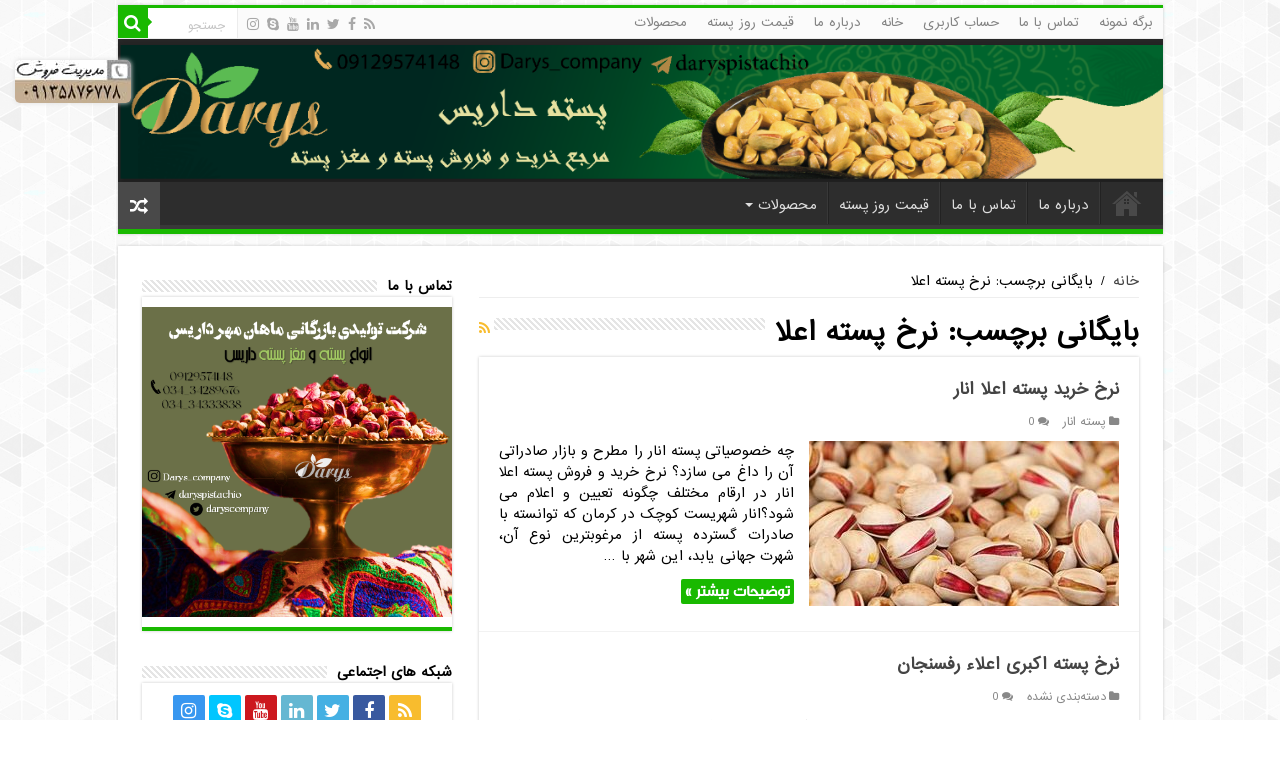

--- FILE ---
content_type: text/html; charset=UTF-8
request_url: https://ipeste.ir/tag/%D9%86%D8%B1%D8%AE-%D9%BE%D8%B3%D8%AA%D9%87-%D8%A7%D8%B9%D9%84%D8%A7/
body_size: 13456
content:
<!DOCTYPE html>
<html dir="rtl" lang="fa-IR" prefix="og: http://ogp.me/ns#" prefix="og: http://ogp.me/ns#">
<head>
<meta charset="UTF-8" />
<link rel="profile" href="http://gmpg.org/xfn/11" />
<link rel="pingback" href="https://ipeste.ir/xmlrpc.php" />
<title>نرخ پسته اعلا - خرید و فروش انواع پسته ایران</title>
<meta name='robots' content='max-image-preview:large' />

<!-- This site is optimized with the Yoast SEO Premium plugin v7.5.1 - https://yoast.com/wordpress/plugins/seo/ -->
<meta name="description" content="نرخ پسته اعلا -"/>
<link rel="canonical" href="https://ipeste.ir/tag/%d9%86%d8%b1%d8%ae-%d9%be%d8%b3%d8%aa%d9%87-%d8%a7%d8%b9%d9%84%d8%a7/" />
<meta property="og:locale" content="fa_IR" />
<meta property="og:type" content="object" />
<meta property="og:title" content="نرخ پسته اعلا - خرید و فروش انواع پسته ایران" />
<meta property="og:description" content="نرخ پسته اعلا -" />
<meta property="og:url" content="https://ipeste.ir/tag/%d9%86%d8%b1%d8%ae-%d9%be%d8%b3%d8%aa%d9%87-%d8%a7%d8%b9%d9%84%d8%a7/" />
<meta property="og:site_name" content="خرید و فروش انواع پسته ایران" />
<meta name="twitter:card" content="summary_large_image" />
<meta name="twitter:description" content="نرخ پسته اعلا -" />
<meta name="twitter:title" content="نرخ پسته اعلا - خرید و فروش انواع پسته ایران" />
<script type='application/ld+json'>{"@context":"https:\/\/schema.org","@type":"Organization","url":"https:\/\/ipeste.ir\/","sameAs":[],"@id":"https:\/\/ipeste.ir\/#organization","name":"\u0634\u0631\u06a9\u062a \u0645\u0627\u0647\u0627\u0646 \u0645\u0647\u0631 \u062f\u0627\u0631\u06cc\u0633","logo":"http:\/\/ipeste.ir\/wp-content\/uploads\/2018\/07\/darys-colorfull-2.png"}</script>
<!-- / Yoast SEO Premium plugin. -->

<link rel='dns-prefetch' href='//analysor.araduser.com' />
<link rel='dns-prefetch' href='//fonts.googleapis.com' />
<link rel="alternate" type="application/rss+xml" title="خرید و فروش انواع پسته ایران &raquo; خوراک" href="https://ipeste.ir/feed/" />
<link rel="alternate" type="application/rss+xml" title="خرید و فروش انواع پسته ایران &raquo; خوراک دیدگاه‌ها" href="https://ipeste.ir/comments/feed/" />
<link rel="alternate" type="application/rss+xml" title="خرید و فروش انواع پسته ایران &raquo; نرخ پسته اعلا خوراک برچسب" href="https://ipeste.ir/tag/%d9%86%d8%b1%d8%ae-%d9%be%d8%b3%d8%aa%d9%87-%d8%a7%d8%b9%d9%84%d8%a7/feed/" />
<style id='wp-img-auto-sizes-contain-inline-css' type='text/css'>
img:is([sizes=auto i],[sizes^="auto," i]){contain-intrinsic-size:3000px 1500px}
/*# sourceURL=wp-img-auto-sizes-contain-inline-css */
</style>

<style id='wp-emoji-styles-inline-css' type='text/css'>

	img.wp-smiley, img.emoji {
		display: inline !important;
		border: none !important;
		box-shadow: none !important;
		height: 1em !important;
		width: 1em !important;
		margin: 0 0.07em !important;
		vertical-align: -0.1em !important;
		background: none !important;
		padding: 0 !important;
	}
/*# sourceURL=wp-emoji-styles-inline-css */
</style>
<link rel='stylesheet' id='wp-block-library-rtl-css' href='https://ipeste.ir/wp-includes/css/dist/block-library/style-rtl.min.css' type='text/css' media='all' />
<style id='global-styles-inline-css' type='text/css'>
:root{--wp--preset--aspect-ratio--square: 1;--wp--preset--aspect-ratio--4-3: 4/3;--wp--preset--aspect-ratio--3-4: 3/4;--wp--preset--aspect-ratio--3-2: 3/2;--wp--preset--aspect-ratio--2-3: 2/3;--wp--preset--aspect-ratio--16-9: 16/9;--wp--preset--aspect-ratio--9-16: 9/16;--wp--preset--color--black: #000000;--wp--preset--color--cyan-bluish-gray: #abb8c3;--wp--preset--color--white: #ffffff;--wp--preset--color--pale-pink: #f78da7;--wp--preset--color--vivid-red: #cf2e2e;--wp--preset--color--luminous-vivid-orange: #ff6900;--wp--preset--color--luminous-vivid-amber: #fcb900;--wp--preset--color--light-green-cyan: #7bdcb5;--wp--preset--color--vivid-green-cyan: #00d084;--wp--preset--color--pale-cyan-blue: #8ed1fc;--wp--preset--color--vivid-cyan-blue: #0693e3;--wp--preset--color--vivid-purple: #9b51e0;--wp--preset--gradient--vivid-cyan-blue-to-vivid-purple: linear-gradient(135deg,rgb(6,147,227) 0%,rgb(155,81,224) 100%);--wp--preset--gradient--light-green-cyan-to-vivid-green-cyan: linear-gradient(135deg,rgb(122,220,180) 0%,rgb(0,208,130) 100%);--wp--preset--gradient--luminous-vivid-amber-to-luminous-vivid-orange: linear-gradient(135deg,rgb(252,185,0) 0%,rgb(255,105,0) 100%);--wp--preset--gradient--luminous-vivid-orange-to-vivid-red: linear-gradient(135deg,rgb(255,105,0) 0%,rgb(207,46,46) 100%);--wp--preset--gradient--very-light-gray-to-cyan-bluish-gray: linear-gradient(135deg,rgb(238,238,238) 0%,rgb(169,184,195) 100%);--wp--preset--gradient--cool-to-warm-spectrum: linear-gradient(135deg,rgb(74,234,220) 0%,rgb(151,120,209) 20%,rgb(207,42,186) 40%,rgb(238,44,130) 60%,rgb(251,105,98) 80%,rgb(254,248,76) 100%);--wp--preset--gradient--blush-light-purple: linear-gradient(135deg,rgb(255,206,236) 0%,rgb(152,150,240) 100%);--wp--preset--gradient--blush-bordeaux: linear-gradient(135deg,rgb(254,205,165) 0%,rgb(254,45,45) 50%,rgb(107,0,62) 100%);--wp--preset--gradient--luminous-dusk: linear-gradient(135deg,rgb(255,203,112) 0%,rgb(199,81,192) 50%,rgb(65,88,208) 100%);--wp--preset--gradient--pale-ocean: linear-gradient(135deg,rgb(255,245,203) 0%,rgb(182,227,212) 50%,rgb(51,167,181) 100%);--wp--preset--gradient--electric-grass: linear-gradient(135deg,rgb(202,248,128) 0%,rgb(113,206,126) 100%);--wp--preset--gradient--midnight: linear-gradient(135deg,rgb(2,3,129) 0%,rgb(40,116,252) 100%);--wp--preset--font-size--small: 13px;--wp--preset--font-size--medium: 20px;--wp--preset--font-size--large: 36px;--wp--preset--font-size--x-large: 42px;--wp--preset--spacing--20: 0.44rem;--wp--preset--spacing--30: 0.67rem;--wp--preset--spacing--40: 1rem;--wp--preset--spacing--50: 1.5rem;--wp--preset--spacing--60: 2.25rem;--wp--preset--spacing--70: 3.38rem;--wp--preset--spacing--80: 5.06rem;--wp--preset--shadow--natural: 6px 6px 9px rgba(0, 0, 0, 0.2);--wp--preset--shadow--deep: 12px 12px 50px rgba(0, 0, 0, 0.4);--wp--preset--shadow--sharp: 6px 6px 0px rgba(0, 0, 0, 0.2);--wp--preset--shadow--outlined: 6px 6px 0px -3px rgb(255, 255, 255), 6px 6px rgb(0, 0, 0);--wp--preset--shadow--crisp: 6px 6px 0px rgb(0, 0, 0);}:where(.is-layout-flex){gap: 0.5em;}:where(.is-layout-grid){gap: 0.5em;}body .is-layout-flex{display: flex;}.is-layout-flex{flex-wrap: wrap;align-items: center;}.is-layout-flex > :is(*, div){margin: 0;}body .is-layout-grid{display: grid;}.is-layout-grid > :is(*, div){margin: 0;}:where(.wp-block-columns.is-layout-flex){gap: 2em;}:where(.wp-block-columns.is-layout-grid){gap: 2em;}:where(.wp-block-post-template.is-layout-flex){gap: 1.25em;}:where(.wp-block-post-template.is-layout-grid){gap: 1.25em;}.has-black-color{color: var(--wp--preset--color--black) !important;}.has-cyan-bluish-gray-color{color: var(--wp--preset--color--cyan-bluish-gray) !important;}.has-white-color{color: var(--wp--preset--color--white) !important;}.has-pale-pink-color{color: var(--wp--preset--color--pale-pink) !important;}.has-vivid-red-color{color: var(--wp--preset--color--vivid-red) !important;}.has-luminous-vivid-orange-color{color: var(--wp--preset--color--luminous-vivid-orange) !important;}.has-luminous-vivid-amber-color{color: var(--wp--preset--color--luminous-vivid-amber) !important;}.has-light-green-cyan-color{color: var(--wp--preset--color--light-green-cyan) !important;}.has-vivid-green-cyan-color{color: var(--wp--preset--color--vivid-green-cyan) !important;}.has-pale-cyan-blue-color{color: var(--wp--preset--color--pale-cyan-blue) !important;}.has-vivid-cyan-blue-color{color: var(--wp--preset--color--vivid-cyan-blue) !important;}.has-vivid-purple-color{color: var(--wp--preset--color--vivid-purple) !important;}.has-black-background-color{background-color: var(--wp--preset--color--black) !important;}.has-cyan-bluish-gray-background-color{background-color: var(--wp--preset--color--cyan-bluish-gray) !important;}.has-white-background-color{background-color: var(--wp--preset--color--white) !important;}.has-pale-pink-background-color{background-color: var(--wp--preset--color--pale-pink) !important;}.has-vivid-red-background-color{background-color: var(--wp--preset--color--vivid-red) !important;}.has-luminous-vivid-orange-background-color{background-color: var(--wp--preset--color--luminous-vivid-orange) !important;}.has-luminous-vivid-amber-background-color{background-color: var(--wp--preset--color--luminous-vivid-amber) !important;}.has-light-green-cyan-background-color{background-color: var(--wp--preset--color--light-green-cyan) !important;}.has-vivid-green-cyan-background-color{background-color: var(--wp--preset--color--vivid-green-cyan) !important;}.has-pale-cyan-blue-background-color{background-color: var(--wp--preset--color--pale-cyan-blue) !important;}.has-vivid-cyan-blue-background-color{background-color: var(--wp--preset--color--vivid-cyan-blue) !important;}.has-vivid-purple-background-color{background-color: var(--wp--preset--color--vivid-purple) !important;}.has-black-border-color{border-color: var(--wp--preset--color--black) !important;}.has-cyan-bluish-gray-border-color{border-color: var(--wp--preset--color--cyan-bluish-gray) !important;}.has-white-border-color{border-color: var(--wp--preset--color--white) !important;}.has-pale-pink-border-color{border-color: var(--wp--preset--color--pale-pink) !important;}.has-vivid-red-border-color{border-color: var(--wp--preset--color--vivid-red) !important;}.has-luminous-vivid-orange-border-color{border-color: var(--wp--preset--color--luminous-vivid-orange) !important;}.has-luminous-vivid-amber-border-color{border-color: var(--wp--preset--color--luminous-vivid-amber) !important;}.has-light-green-cyan-border-color{border-color: var(--wp--preset--color--light-green-cyan) !important;}.has-vivid-green-cyan-border-color{border-color: var(--wp--preset--color--vivid-green-cyan) !important;}.has-pale-cyan-blue-border-color{border-color: var(--wp--preset--color--pale-cyan-blue) !important;}.has-vivid-cyan-blue-border-color{border-color: var(--wp--preset--color--vivid-cyan-blue) !important;}.has-vivid-purple-border-color{border-color: var(--wp--preset--color--vivid-purple) !important;}.has-vivid-cyan-blue-to-vivid-purple-gradient-background{background: var(--wp--preset--gradient--vivid-cyan-blue-to-vivid-purple) !important;}.has-light-green-cyan-to-vivid-green-cyan-gradient-background{background: var(--wp--preset--gradient--light-green-cyan-to-vivid-green-cyan) !important;}.has-luminous-vivid-amber-to-luminous-vivid-orange-gradient-background{background: var(--wp--preset--gradient--luminous-vivid-amber-to-luminous-vivid-orange) !important;}.has-luminous-vivid-orange-to-vivid-red-gradient-background{background: var(--wp--preset--gradient--luminous-vivid-orange-to-vivid-red) !important;}.has-very-light-gray-to-cyan-bluish-gray-gradient-background{background: var(--wp--preset--gradient--very-light-gray-to-cyan-bluish-gray) !important;}.has-cool-to-warm-spectrum-gradient-background{background: var(--wp--preset--gradient--cool-to-warm-spectrum) !important;}.has-blush-light-purple-gradient-background{background: var(--wp--preset--gradient--blush-light-purple) !important;}.has-blush-bordeaux-gradient-background{background: var(--wp--preset--gradient--blush-bordeaux) !important;}.has-luminous-dusk-gradient-background{background: var(--wp--preset--gradient--luminous-dusk) !important;}.has-pale-ocean-gradient-background{background: var(--wp--preset--gradient--pale-ocean) !important;}.has-electric-grass-gradient-background{background: var(--wp--preset--gradient--electric-grass) !important;}.has-midnight-gradient-background{background: var(--wp--preset--gradient--midnight) !important;}.has-small-font-size{font-size: var(--wp--preset--font-size--small) !important;}.has-medium-font-size{font-size: var(--wp--preset--font-size--medium) !important;}.has-large-font-size{font-size: var(--wp--preset--font-size--large) !important;}.has-x-large-font-size{font-size: var(--wp--preset--font-size--x-large) !important;}
/*# sourceURL=global-styles-inline-css */
</style>

<style id='classic-theme-styles-inline-css' type='text/css'>
/*! This file is auto-generated */
.wp-block-button__link{color:#fff;background-color:#32373c;border-radius:9999px;box-shadow:none;text-decoration:none;padding:calc(.667em + 2px) calc(1.333em + 2px);font-size:1.125em}.wp-block-file__button{background:#32373c;color:#fff;text-decoration:none}
/*# sourceURL=/wp-includes/css/classic-themes.min.css */
</style>
<link rel='stylesheet' id='tie-style-css' href='https://ipeste.ir/wp-content/themes/ARAD/style.css' type='text/css' media='all' />
<link rel='stylesheet' id='tie-ilightbox-skin-css' href='https://ipeste.ir/wp-content/themes/ARAD/css/ilightbox/dark-skin/skin.css' type='text/css' media='all' />
<link rel='stylesheet' id='Droid+Sans-css' href='https://fonts.googleapis.com/css?family=Droid+Sans%3Aregular%2C700' type='text/css' media='all' />
<link rel='stylesheet' id='tablepress-default-css' href='https://ipeste.ir/wp-content/plugins/tablepress/css/build/default-rtl.css' type='text/css' media='all' />
<script type="text/javascript" src="https://ipeste.ir/wp-includes/js/jquery/jquery.min.js" id="jquery-core-js"></script>
<script type="text/javascript" src="https://ipeste.ir/wp-includes/js/jquery/jquery-migrate.min.js" id="jquery-migrate-js"></script>
<link rel="https://api.w.org/" href="https://ipeste.ir/wp-json/" /><link rel="alternate" title="JSON" type="application/json" href="https://ipeste.ir/wp-json/wp/v2/tags/111" /><link rel="EditURI" type="application/rsd+xml" title="RSD" href="https://ipeste.ir/xmlrpc.php?rsd" />
<link rel="stylesheet" href="https://ipeste.ir/wp-content/themes/ARAD/rtl.css" type="text/css" media="screen" /><meta name="generator" content="WordPress 6.9" />
<!--[if IE 7]>
<link rel="stylesheet" href="https://ipeste.ir/wp-content/plugins/wp-review-pro/assets/css/wp-review-ie7.css">
<![endif]-->
<script type="text/javascript">var daim_ajax_url = "https://ipeste.ir/wp-admin/admin-ajax.php";var daim_nonce = "dac94813af";</script><!-- Analytics by WP Statistics - https://wp-statistics.com -->
<link rel="shortcut icon" href="https://ipeste.ir/wp-content/themes/ARAD/favicon.ico" title="Favicon" />
<!--[if IE]>
<script type="text/javascript">jQuery(document).ready(function (){ jQuery(".menu-item").has("ul").children("a").attr("aria-haspopup", "true");});</script>
<![endif]-->
<!--[if lt IE 9]>
<script src="https://ipeste.ir/wp-content/themes/ARAD/js/html5.js"></script>
<script src="https://ipeste.ir/wp-content/themes/ARAD/js/selectivizr-min.js"></script>
<![endif]-->
<!--[if IE 9]>
<link rel="stylesheet" type="text/css" media="all" href="https://ipeste.ir/wp-content/themes/ARAD/css/ie9.css" />
<![endif]-->
<!--[if IE 8]>
<link rel="stylesheet" type="text/css" media="all" href="https://ipeste.ir/wp-content/themes/ARAD/css/ie8.css" />
<![endif]-->
<!--[if IE 7]>
<link rel="stylesheet" type="text/css" media="all" href="https://ipeste.ir/wp-content/themes/ARAD/css/ie7.css" />
<![endif]-->


<meta name="viewport" content="width=device-width, initial-scale=1.0" />

<div class="adds-top">
<a title="شرکت ماهان مهر داریس" href="/">
<img src="https://ipeste.ir/wp-content/banners/daryspistachio.jpg" alt="پسته داریس" style=" position: fixed; top:  0; z-index:  100; max-width: 100%;">
</a>
</div>
				

<style type="text/css" media="screen">

::-webkit-scrollbar {
	width: 8px;
	height:8px;
}

#main-nav,
.cat-box-content,
#sidebar .widget-container,
.post-listing,
#commentform {
	border-bottom-color: #19b900;
}

.search-block .search-button,
#topcontrol,
#main-nav ul li.current-menu-item a,
#main-nav ul li.current-menu-item a:hover,
#main-nav ul li.current_page_parent a,
#main-nav ul li.current_page_parent a:hover,
#main-nav ul li.current-menu-parent a,
#main-nav ul li.current-menu-parent a:hover,
#main-nav ul li.current-page-ancestor a,
#main-nav ul li.current-page-ancestor a:hover,
.pagination span.current,
.share-post span.share-text,
.flex-control-paging li a.flex-active,
.ei-slider-thumbs li.ei-slider-element,
.review-percentage .review-item span span,
.review-final-score,
.button,
a.button,
a.more-link,
#main-content input[type="submit"],
.form-submit #submit,
#login-form .login-button,
.widget-feedburner .feedburner-subscribe,
input[type="submit"],
#buddypress button,
#buddypress a.button,
#buddypress input[type=submit],
#buddypress input[type=reset],
#buddypress ul.button-nav li a,
#buddypress div.generic-button a,
#buddypress .comment-reply-link,
#buddypress div.item-list-tabs ul li a span,
#buddypress div.item-list-tabs ul li.selected a,
#buddypress div.item-list-tabs ul li.current a,
#buddypress #members-directory-form div.item-list-tabs ul li.selected span,
#members-list-options a.selected,
#groups-list-options a.selected,
body.dark-skin #buddypress div.item-list-tabs ul li a span,
body.dark-skin #buddypress div.item-list-tabs ul li.selected a,
body.dark-skin #buddypress div.item-list-tabs ul li.current a,
body.dark-skin #members-list-options a.selected,
body.dark-skin #groups-list-options a.selected,
.search-block-large .search-button,
#featured-posts .flex-next:hover,
#featured-posts .flex-prev:hover,
a.tie-cart span.shooping-count,
.woocommerce span.onsale,
.woocommerce-page span.onsale ,
.woocommerce .widget_price_filter .ui-slider .ui-slider-handle,
.woocommerce-page .widget_price_filter .ui-slider .ui-slider-handle,
#check-also-close,
a.post-slideshow-next,
a.post-slideshow-prev,
.widget_price_filter .ui-slider .ui-slider-handle,
.quantity .minus:hover,
.quantity .plus:hover,
.mejs-container .mejs-controls .mejs-time-rail .mejs-time-current,
#reading-position-indicator  {
	background-color:#19b900;
}

::-webkit-scrollbar-thumb{
	background-color:#19b900 !important;
}

#theme-footer,
#theme-header,
.top-nav ul li.current-menu-item:before,
#main-nav .menu-sub-content ,
#main-nav ul ul,
#check-also-box {
	border-top-color: #19b900;
}

.search-block:after {
	border-right-color:#19b900;
}

body.rtl .search-block:after {
	border-left-color:#19b900;
}

#main-nav ul > li.menu-item-has-children:hover > a:after,
#main-nav ul > li.mega-menu:hover > a:after {
	border-color:transparent transparent #19b900;
}

.widget.timeline-posts li a:hover,
.widget.timeline-posts li a:hover span.tie-date {
	color: #19b900;
}

.widget.timeline-posts li a:hover span.tie-date:before {
	background: #19b900;
	border-color: #19b900;
}

#order_review,
#order_review_heading {
	border-color: #19b900;
}


body {
	background-image : url(https://ipeste.ir/wp-content/themes/ARAD/images/patterns/body-bg41.png);
	background-position: top center;
}

</style>

		<script type="text/javascript">
			/* <![CDATA[ */
				var sf_position = '0';
				var sf_templates = "<a href=\"{search_url_escaped}\">\u0645\u0634\u0627\u0647\u062f\u0647 \u062a\u0645\u0627\u0645\u06cc \u0646\u062a\u0627\u06cc\u062c<\/a>";
				var sf_input = '.search-live';
				jQuery(document).ready(function(){
					jQuery(sf_input).ajaxyLiveSearch({"expand":false,"searchUrl":"https:\/\/ipeste.ir\/?s=%s","text":"Search","delay":500,"iwidth":180,"width":315,"ajaxUrl":"https:\/\/ipeste.ir\/wp-admin\/admin-ajax.php","rtl":0});
					jQuery(".live-search_ajaxy-selective-input").keyup(function() {
						var width = jQuery(this).val().length * 8;
						if(width < 50) {
							width = 50;
						}
						jQuery(this).width(width);
					});
					jQuery(".live-search_ajaxy-selective-search").click(function() {
						jQuery(this).find(".live-search_ajaxy-selective-input").focus();
					});
					jQuery(".live-search_ajaxy-selective-close").click(function() {
						jQuery(this).parent().remove();
					});
				});
			/* ]]> */
		</script>
		<link rel="icon" href="https://ipeste.ir/wp-content/uploads/2017/08/cropped-1-32x32.png" sizes="32x32" />
<link rel="icon" href="https://ipeste.ir/wp-content/uploads/2017/08/cropped-1-192x192.png" sizes="192x192" />
<link rel="apple-touch-icon" href="https://ipeste.ir/wp-content/uploads/2017/08/cropped-1-180x180.png" />
<meta name="msapplication-TileImage" content="https://ipeste.ir/wp-content/uploads/2017/08/cropped-1-270x270.png" />
</head>
<body id="top" class="rtl archive tag tag-111 wp-theme-ARAD lazy-enabled">
<div class="wrapper-outer">

	<div class="background-cover"></div>

	<aside id="slide-out">

			<div class="search-mobile">
			<form method="get" id="searchform-mobile" action="https://ipeste.ir/">
				<button class="search-button" type="submit" value="جستجو"><i class="fa fa-search"></i></button>
				<input type="text" id="s-mobile" name="s" title="جستجو" value="جستجو" onfocus="if (this.value == 'جستجو') {this.value = '';}" onblur="if (this.value == '') {this.value = 'جستجو';}"  />
			</form>
		</div><!-- .search-mobile /-->
	
	
		<div id="mobile-menu" ></div>
	</aside><!-- #slide-out /-->

		<div id="wrapper" class="boxed">
		<div class="inner-wrapper">

		<header id="theme-header" class="theme-header">
						<div id="top-nav" class="top-nav">
				<div class="container">

			
				<div class="menu"><ul>
<li class="page_item page-item-2"><a href="https://ipeste.ir/%d8%a8%d8%b1%da%af%d9%87-%d9%86%d9%85%d9%88%d9%86%d9%87/">برگه نمونه</a></li>
<li class="page_item page-item-1993"><a href="https://ipeste.ir/contact/">تماس با ما</a></li>
<li class="page_item page-item-17"><a href="https://ipeste.ir/%d8%ad%d8%b3%d8%a7%d8%a8-%da%a9%d8%a7%d8%b1%d8%a8%d8%b1%db%8c/">حساب کاربری</a></li>
<li class="page_item page-item-1888"><a href="https://ipeste.ir/">خانه</a></li>
<li class="page_item page-item-1997"><a href="https://ipeste.ir/about-us/">درباره ما</a></li>
<li class="page_item page-item-215"><a href="https://ipeste.ir/price-list/">قیمت روز پسته</a></li>
<li class="page_item page-item-2000"><a href="https://ipeste.ir/%d9%85%d8%ad%d8%b5%d9%88%d9%84%d8%a7%d8%aa/">محصولات</a></li>
</ul></div>

						<div class="search-block">
						<form method="get" id="searchform-header" action="https://ipeste.ir/">
							<button class="search-button" type="submit" value="جستجو"><i class="fa fa-search"></i></button>
							<input class="search-live" type="text" id="s-header" name="s" title="جستجو" value="جستجو" onfocus="if (this.value == 'جستجو') {this.value = '';}" onblur="if (this.value == '') {this.value = 'جستجو';}"  />
						</form>
					</div><!-- .search-block /-->
			<div class="social-icons">
		<a class="ttip-none" title="Rss" href="https://ipeste.ir/feed/" target="_blank"><i class="fa fa-rss"></i></a><a class="ttip-none" title="Facebook" href="https://www.facebook.com/daryscompany" target="_blank"><i class="fa fa-facebook"></i></a><a class="ttip-none" title="Twitter" href="https://twitter.com/DarysCompany" target="_blank"><i class="fa fa-twitter"></i></a><a class="ttip-none" title="LinkedIn" href="https://www.linkedin.com/in/amin-sedighi-1632b7149/" target="_blank"><i class="fa fa-linkedin"></i></a><a class="ttip-none" title="Youtube" href="https://www.youtube.com/channel/UCHlMI__y0cTA07plXfiJ2zg/featured?view_as=subscriber" target="_blank"><i class="fa fa-youtube"></i></a><a class="ttip-none" title="Skype" href="https://join.skype.com/invite/m3tqGGh9TmYp" target="_blank"><i class="fa fa-skype"></i></a><a class="ttip-none" title="instagram" href="https://www.instagram.com/darys_company/" target="_blank"><i class="fa fa-instagram"></i></a>
			</div>

	
	
				</div><!-- .container /-->
			</div><!-- .top-menu /-->
			
		<div class="header-content">

					<a id="slide-out-open" class="slide-out-open" href="#"><span></span></a>
		
			<div class="logo" style=" margin-top:3px; margin-bottom:15px;">
			<h2>								<a title="خرید و فروش انواع پسته ایران" href="https://ipeste.ir/">
					<img src="https://ipeste.ir/wp-content/uploads/2017/05/LOGO-2.jpg" alt="خرید و فروش انواع پسته ایران"  /><strong>خرید و فروش انواع پسته ایران پسته کله قوچی|پسته احمدآقایی|پسته اکبری</strong>
				</a>
			</h2>			</div><!-- .logo /-->
			<div class="e3lan e3lan-top">
			<a href="/" title="شرکت ماهان مهر  داریس" >
				<img src="https://ipeste.ir/wp-content/banners/daryspistachio.jpg" alt="شرکت ماهان مهر  داریس" />
			</a>
				</div>			<div class="clear"></div>

		</div>
													<nav id="main-nav" class="fixed-enabled">
				<div class="container">

				
					<div class="main-menu"><ul id="menu-%d9%86%d8%a7%d9%88%d8%a8%d8%b1%db%8c-%d8%a7%d8%b5%d9%84%db%8c" class="menu"><li id="menu-item-19" class="menu-item menu-item-type-custom menu-item-object-custom menu-item-home menu-item-19"><a href="http://ipeste.ir">خانه</a></li>
<li id="menu-item-1999" class="menu-item menu-item-type-post_type menu-item-object-page menu-item-1999"><a href="https://ipeste.ir/about-us/">درباره ما</a></li>
<li id="menu-item-1995" class="menu-item menu-item-type-post_type menu-item-object-page menu-item-1995"><a href="https://ipeste.ir/contact/">تماس با ما</a></li>
<li id="menu-item-224" class="menu-item menu-item-type-post_type menu-item-object-page menu-item-224"><a href="https://ipeste.ir/price-list/">قیمت روز پسته</a></li>
<li id="menu-item-3036" class="menu-item menu-item-type-post_type menu-item-object-page menu-item-has-children menu-item-3036"><a href="https://ipeste.ir/%d9%85%d8%ad%d8%b5%d9%88%d9%84%d8%a7%d8%aa/">محصولات</a>
<ul class="sub-menu menu-sub-content">
	<li id="menu-item-3037" class="menu-item menu-item-type-custom menu-item-object-custom menu-item-3037"><a href="https://irandryfruits.ir/">خرما</a></li>
	<li id="menu-item-3038" class="menu-item menu-item-type-custom menu-item-object-custom menu-item-3038"><a href="https://icumin.ir/">زیره</a></li>
	<li id="menu-item-3039" class="menu-item menu-item-type-custom menu-item-object-custom menu-item-3039"><a href="https://badamsara.ir/">بادام</a></li>
</ul>
</li>
</ul></div>										<a href="https://ipeste.ir/?tierand=1" class="random-article ttip" title="نوشته های تصادفی "><i class="fa fa-random"></i></a>
					
					
				</div>
			</nav><!-- .main-nav /-->
					</header><!-- #header /-->

	
	
	<div id="main-content" class="container">	<div class="content">
		<div xmlns:v="http://rdf.data-vocabulary.org/#"  id="crumbs"><span typeof="v:Breadcrumb"><a rel="v:url" property="v:title" class="crumbs-home" href="https://ipeste.ir">خانه</a></span> <span class="delimiter">/</span> <span class="current">بایگانی برچسب: نرخ پسته اعلا</span></div>
		<div class="page-head">
		
			<h1 class="page-title">
				بایگانی برچسب: <span>نرخ پسته اعلا</span>			</h1>
			
						<a class="rss-cat-icon tooltip" title="اشتراک در خوراک"  href="https://ipeste.ir/tag/%d9%86%d8%b1%d8%ae-%d9%be%d8%b3%d8%aa%d9%87-%d8%a7%d8%b9%d9%84%d8%a7/feed/"><i class="fa fa-rss"></i></a>
						
			<div class="stripe-line"></div>
			
						
		</div>
		
				<div class="post-listing archive-box">


	<article class="item-list">
	
		<h2 class="post-box-title">
			<a href="https://ipeste.ir/%d9%86%d8%b1%d8%ae-%d8%ae%d8%b1%db%8c%d8%af-%d9%be%d8%b3%d8%aa%d9%87-%d8%a7%d8%b9%d9%84%d8%a7-%d8%a7%d9%86%d8%a7%d8%b1/">نرخ خرید پسته اعلا انار</a>
		</h2>
		
		<p class="post-meta">
	
	
	<span class="post-cats"><i class="fa fa-folder"></i><a href="https://ipeste.ir/category/%d9%be%d8%b3%d8%aa%d9%87-%d8%a7%d9%86%d8%a7%d8%b1/" rel="category tag">پسته انار</a></span>
	
	<span class="post-comments"><i class="fa fa-comments"></i><a href="https://ipeste.ir/%d9%86%d8%b1%d8%ae-%d8%ae%d8%b1%db%8c%d8%af-%d9%be%d8%b3%d8%aa%d9%87-%d8%a7%d8%b9%d9%84%d8%a7-%d8%a7%d9%86%d8%a7%d8%b1/#respond">0</a></span>
</p>
					

		
			
		
		<div class="post-thumbnail">
			<a href="https://ipeste.ir/%d9%86%d8%b1%d8%ae-%d8%ae%d8%b1%db%8c%d8%af-%d9%be%d8%b3%d8%aa%d9%87-%d8%a7%d8%b9%d9%84%d8%a7-%d8%a7%d9%86%d8%a7%d8%b1/">
				<img width="310" height="165" src="https://ipeste.ir/wp-content/uploads/2017/05/قیمت-پسته-منتشر-شد-310x165.jpg" class="attachment-tie-medium size-tie-medium wp-post-image" alt="" decoding="async" fetchpriority="high" />				<span class="fa overlay-icon"></span>
			</a>
		</div><!-- post-thumbnail /-->
		
					
		<div class="entry">
			<p>چه خصوصیاتی پسته انار را مطرح و بازار صادراتی آن را داغ می سازد؟ نرخ خرید و فروش پسته اعلا انار در ارقام مختلف چگونه تعیین و اعلام می شود؟انار شهریست کوچک در کرمان که توانسته با صادرات گسترده پسته از مرغوبترین نوع آن، شهرت جهانی یابد، این شهر با &hellip;</p>
			<a class="more-link" href="https://ipeste.ir/%d9%86%d8%b1%d8%ae-%d8%ae%d8%b1%db%8c%d8%af-%d9%be%d8%b3%d8%aa%d9%87-%d8%a7%d8%b9%d9%84%d8%a7-%d8%a7%d9%86%d8%a7%d8%b1/">توضیحات بیشتر &raquo;</a>
		</div>

				
		<div class="clear"></div>
	</article><!-- .item-list -->
	

	<article class="item-list">
	
		<h2 class="post-box-title">
			<a href="https://ipeste.ir/%d9%86%d8%b1%d8%ae-%d9%be%d8%b3%d8%aa%d9%87-%d8%a7%da%a9%d8%a8%d8%b1%db%8c-%d8%a7%d8%b9%d9%84%d8%a7%d8%a1-%d8%b1%d9%81%d8%b3%d9%86%d8%ac%d8%a7%d9%86/">نرخ پسته اکبری اعلاء رفسنجان</a>
		</h2>
		
		<p class="post-meta">
	
	
	<span class="post-cats"><i class="fa fa-folder"></i><a href="https://ipeste.ir/category/%d8%af%d8%b3%d8%aa%d9%87%e2%80%8c%d8%a8%d9%86%d8%af%db%8c-%d9%86%d8%b4%d8%af%d9%87/" rel="category tag">دسته‌بندی نشده</a></span>
	
	<span class="post-comments"><i class="fa fa-comments"></i><a href="https://ipeste.ir/%d9%86%d8%b1%d8%ae-%d9%be%d8%b3%d8%aa%d9%87-%d8%a7%da%a9%d8%a8%d8%b1%db%8c-%d8%a7%d8%b9%d9%84%d8%a7%d8%a1-%d8%b1%d9%81%d8%b3%d9%86%d8%ac%d8%a7%d9%86/#respond">0</a></span>
</p>
					

		
			
		
		<div class="post-thumbnail">
			<a href="https://ipeste.ir/%d9%86%d8%b1%d8%ae-%d9%be%d8%b3%d8%aa%d9%87-%d8%a7%da%a9%d8%a8%d8%b1%db%8c-%d8%a7%d8%b9%d9%84%d8%a7%d8%a1-%d8%b1%d9%81%d8%b3%d9%86%d8%ac%d8%a7%d9%86/">
				<img width="250" height="165" src="https://ipeste.ir/wp-content/uploads/2017/05/2803-250x165.jpg" class="attachment-tie-medium size-tie-medium wp-post-image" alt="" decoding="async" />				<span class="fa overlay-icon"></span>
			</a>
		</div><!-- post-thumbnail /-->
		
					
		<div class="entry">
			<p>پسته رفسنجان در میزان تولید پسته و تعیین نرخ این محصول تا چه میزان دخیل می باشد؟ پسته اکبری اعلاء رفسنجان با چه نرخی در بازار به فروش می رسد؟پسته ایرانی به خاطر داشتن کیفیت بالا، در مناطق مختلفی از این کشور پرورش داده می شود. همچنین قابل ذکر است &hellip;</p>
			<a class="more-link" href="https://ipeste.ir/%d9%86%d8%b1%d8%ae-%d9%be%d8%b3%d8%aa%d9%87-%d8%a7%da%a9%d8%a8%d8%b1%db%8c-%d8%a7%d8%b9%d9%84%d8%a7%d8%a1-%d8%b1%d9%81%d8%b3%d9%86%d8%ac%d8%a7%d9%86/">توضیحات بیشتر &raquo;</a>
		</div>

				
		<div class="clear"></div>
	</article><!-- .item-list -->
	
</div>
				
	</div> <!-- .content -->
	
<aside id="sidebar">
	<div class="theiaStickySidebar">
<div id="ads300_250-widget-4" class="widget e3lan e3lan300_250-widget"><div class="widget-top"><h4>تماس با ما</h4><div class="stripe-line"></div></div>
						<div class="widget-container">		<div  class="e3lan-widget-content e3lan300-250">
								<div class="e3lan-cell">
				<a href="https://pesteakbari.ir/contact/"  target="_blank"  >					<img src="https://ipeste.ir/wp-content/uploads/2022/05/contact-p.png" alt="" />
				</a>			</div>
				</div>
	</div></div><!-- .widget /--><div id="social-3" class="widget social-icons-widget"><div class="widget-top"><h4>شبکه های اجتماعی</h4><div class="stripe-line"></div></div>
						<div class="widget-container">		<div class="social-icons social-colored">
		<a class="ttip-none" title="Rss" href="https://ipeste.ir/feed/" ><i class="fa fa-rss"></i></a><a class="ttip-none" title="Facebook" href="https://www.facebook.com/daryscompany" ><i class="fa fa-facebook"></i></a><a class="ttip-none" title="Twitter" href="https://twitter.com/DarysCompany" ><i class="fa fa-twitter"></i></a><a class="ttip-none" title="LinkedIn" href="https://www.linkedin.com/in/amin-sedighi-1632b7149/" ><i class="fa fa-linkedin"></i></a><a class="ttip-none" title="Youtube" href="https://www.youtube.com/channel/UCHlMI__y0cTA07plXfiJ2zg/featured?view_as=subscriber" ><i class="fa fa-youtube"></i></a><a class="ttip-none" title="Skype" href="https://join.skype.com/invite/m3tqGGh9TmYp" ><i class="fa fa-skype"></i></a><a class="ttip-none" title="instagram" href="https://www.instagram.com/darys_company/" ><i class="fa fa-instagram"></i></a>
			</div>

</div></div><!-- .widget /-->	<div class="widget" id="tabbed-widget">
		<div class="widget-container">
			<div class="widget-top">
				<ul class="tabs posts-taps">
				<li class="tabs"><a href="#tab2">جدیدترین</a></li><li class="tabs"><a href="#tab1">محبوبترین</a></li><li class="tabs"><a href="#tab3">دیدگاه ها</a></li><li class="tabs"><a href="#tab4">برچسب</a></li>				</ul>
			</div>

						<div id="tab2" class="tabs-wrap">
				<ul>
							<li >
							<div class="post-thumbnail">
					<a href="https://ipeste.ir/iranain-pistachio-export-to-europe/" rel="bookmark"><img width="110" height="75" src="https://ipeste.ir/wp-content/uploads/2022/08/Slide1-3-110x75.png" class="attachment-tie-small size-tie-small wp-post-image" alt="" decoding="async" loading="lazy" /><span class="fa overlay-icon"></span></a>
				</div><!-- post-thumbnail /-->
						<h3><a href="https://ipeste.ir/iranain-pistachio-export-to-europe/">صادرات پسته ایران به اروپا</a></h3>
			 <span class="tie-date"><i class="fa fa-clock-o"></i>اکتبر 22, 2022</span>		</li>
				<li >
							<div class="post-thumbnail">
					<a href="https://ipeste.ir/export-kaal-pistachio-kerrnels/" rel="bookmark"><img width="110" height="75" src="https://ipeste.ir/wp-content/uploads/2022/10/Slide1-10-110x75.png" class="attachment-tie-small size-tie-small wp-post-image" alt="صادرات مغز پسته" decoding="async" loading="lazy" /><span class="fa overlay-icon"></span></a>
				</div><!-- post-thumbnail /-->
						<h3><a href="https://ipeste.ir/export-kaal-pistachio-kerrnels/">صادرات مغز پسته سبز کال</a></h3>
			 <span class="tie-date"><i class="fa fa-clock-o"></i>اکتبر 8, 2022</span>		</li>
				<li >
							<div class="post-thumbnail">
					<a href="https://ipeste.ir/%d9%82%db%8c%d9%85%d8%aa-%d9%81%d8%b1%d9%88%d8%b4-%d9%be%d8%b3%d8%aa%d9%87-%d8%b1%d9%81%d8%b3%d9%86%d8%ac%d8%a7%d9%86/" rel="bookmark"><img width="107" height="74" src="https://ipeste.ir/wp-content/uploads/2020/03/821e5b5c2ad6cc7be02f5c3b391e10b7-107x74.jpg" class="attachment-tie-small size-tie-small wp-post-image" alt="" decoding="async" loading="lazy" /><span class="fa overlay-icon"></span></a>
				</div><!-- post-thumbnail /-->
						<h3><a href="https://ipeste.ir/%d9%82%db%8c%d9%85%d8%aa-%d9%81%d8%b1%d9%88%d8%b4-%d9%be%d8%b3%d8%aa%d9%87-%d8%b1%d9%81%d8%b3%d9%86%d8%ac%d8%a7%d9%86/">قیمت فروش پسته رفسنجان</a></h3>
			 <span class="tie-date"><i class="fa fa-clock-o"></i>مارس 25, 2020</span>		</li>
				<li >
							<div class="post-thumbnail">
					<a href="https://ipeste.ir/%d9%84%db%8c%d8%b3%d8%aa-%d8%a7%d8%b1%d8%b2%d8%a7%d9%86-%d8%aa%d8%b1%db%8c%d9%86-%d9%82%db%8c%d9%85%d8%aa-%d9%be%d8%b3%d8%aa%d9%87-%da%a9%d9%84%d9%87-%d9%82%d9%88%da%86%db%8c-%d8%a7%d8%b9%d9%84%d8%a7/" rel="bookmark"><img width="110" height="68" src="https://ipeste.ir/wp-content/uploads/2020/03/aa562320acc95ea271a47c72185a490c-119x74.jpg" class="attachment-tie-small size-tie-small wp-post-image" alt="" decoding="async" loading="lazy" /><span class="fa overlay-icon"></span></a>
				</div><!-- post-thumbnail /-->
						<h3><a href="https://ipeste.ir/%d9%84%db%8c%d8%b3%d8%aa-%d8%a7%d8%b1%d8%b2%d8%a7%d9%86-%d8%aa%d8%b1%db%8c%d9%86-%d9%82%db%8c%d9%85%d8%aa-%d9%be%d8%b3%d8%aa%d9%87-%da%a9%d9%84%d9%87-%d9%82%d9%88%da%86%db%8c-%d8%a7%d8%b9%d9%84%d8%a7/">لیست ارزان ترین قیمت پسته کله قوچی اعلا در تهران</a></h3>
			 <span class="tie-date"><i class="fa fa-clock-o"></i>مارس 25, 2020</span>		</li>
				<li >
							<div class="post-thumbnail">
					<a href="https://ipeste.ir/%d9%85%d8%b1%da%a9%d8%b2-%d9%81%d8%b1%d9%88%d8%b4-%d8%a7%d9%86%d9%88%d8%a7%d8%b9-%d9%be%d8%b3%d8%aa%d9%87-%d8%a7%d8%ad%d9%85%d8%af-%d8%a2%d9%82%d8%a7%db%8c%db%8c-%d8%af%d8%b1-%d8%b3%d8%b1%d8%a7%d8%b3/" rel="bookmark"><img width="108" height="72" src="https://ipeste.ir/wp-content/uploads/2020/03/6f066f4f934083d4ee8425341ed915c1-108x72.jpg" class="attachment-tie-small size-tie-small wp-post-image" alt="" decoding="async" loading="lazy" /><span class="fa overlay-icon"></span></a>
				</div><!-- post-thumbnail /-->
						<h3><a href="https://ipeste.ir/%d9%85%d8%b1%da%a9%d8%b2-%d9%81%d8%b1%d9%88%d8%b4-%d8%a7%d9%86%d9%88%d8%a7%d8%b9-%d9%be%d8%b3%d8%aa%d9%87-%d8%a7%d8%ad%d9%85%d8%af-%d8%a2%d9%82%d8%a7%db%8c%db%8c-%d8%af%d8%b1-%d8%b3%d8%b1%d8%a7%d8%b3/">مرکز فروش انواع پسته احمد آقایی در سراسر کشور</a></h3>
			 <span class="tie-date"><i class="fa fa-clock-o"></i>مارس 25, 2020</span>		</li>
						</ul>
			</div>
						<div id="tab1" class="tabs-wrap">
				<ul>
								<li >
							<div class="post-thumbnail">
					<a href="https://ipeste.ir/iranain-pistachio-export-to-europe/" title="صادرات پسته ایران به اروپا" rel="bookmark"><img width="110" height="75" src="https://ipeste.ir/wp-content/uploads/2022/08/Slide1-3-110x75.png" class="attachment-tie-small size-tie-small wp-post-image" alt="" decoding="async" loading="lazy" /><span class="fa overlay-icon"></span></a>
				</div><!-- post-thumbnail /-->
							<h3><a href="https://ipeste.ir/iranain-pistachio-export-to-europe/">صادرات پسته ایران به اروپا</a></h3>
				 <span class="tie-date"><i class="fa fa-clock-o"></i>اکتبر 22, 2022</span>							</li>
				<li >
							<div class="post-thumbnail">
					<a href="https://ipeste.ir/%d9%81%d8%b1%d9%88%d8%b4-%d8%b9%d9%85%d8%af%d9%87-%d9%be%d8%b3%d8%aa%d9%87-%d8%b5%d8%a7%d8%af%d8%b1%d8%a7%d8%aa%db%8c-%d8%a8%d8%a7-%d9%82%db%8c%d9%85%d8%aa-%d9%85%d9%86%d8%a7%d8%b3%d8%a8/" title="فروش عمده پسته صادراتی با قیمت مناسب" rel="bookmark"><img width="82" height="71" src="https://ipeste.ir/wp-content/uploads/2019/12/0bf42bc99eb219866c87210e96ebf109-82x71.jpg" class="attachment-tie-small size-tie-small wp-post-image" alt="" decoding="async" loading="lazy" /><span class="fa overlay-icon"></span></a>
				</div><!-- post-thumbnail /-->
							<h3><a href="https://ipeste.ir/%d9%81%d8%b1%d9%88%d8%b4-%d8%b9%d9%85%d8%af%d9%87-%d9%be%d8%b3%d8%aa%d9%87-%d8%b5%d8%a7%d8%af%d8%b1%d8%a7%d8%aa%db%8c-%d8%a8%d8%a7-%d9%82%db%8c%d9%85%d8%aa-%d9%85%d9%86%d8%a7%d8%b3%d8%a8/">فروش عمده پسته صادراتی با قیمت مناسب</a></h3>
				 <span class="tie-date"><i class="fa fa-clock-o"></i>دسامبر 9, 2019</span>							</li>
				<li >
							<div class="post-thumbnail">
					<a href="https://ipeste.ir/%d8%ae%d8%b1%db%8c%d8%af%d8%a7%d8%b1%d8%a7%d9%86-%d9%be%d8%b3%d8%aa%d9%87-%d8%b5%d8%a7%d8%af%d8%b1%d8%a7%d8%aa%db%8c-%d8%a7%db%8c%d8%b1%d8%a7%d9%86%db%8c/" title="خریداران پسته صادراتی ایرانی" rel="bookmark"><img width="92" height="71" src="https://ipeste.ir/wp-content/uploads/2019/12/6bdd9242ed6fbb16863a50585d465ed3-92x71.jpg" class="attachment-tie-small size-tie-small wp-post-image" alt="" decoding="async" loading="lazy" /><span class="fa overlay-icon"></span></a>
				</div><!-- post-thumbnail /-->
							<h3><a href="https://ipeste.ir/%d8%ae%d8%b1%db%8c%d8%af%d8%a7%d8%b1%d8%a7%d9%86-%d9%be%d8%b3%d8%aa%d9%87-%d8%b5%d8%a7%d8%af%d8%b1%d8%a7%d8%aa%db%8c-%d8%a7%db%8c%d8%b1%d8%a7%d9%86%db%8c/">خریداران پسته صادراتی ایرانی</a></h3>
				 <span class="tie-date"><i class="fa fa-clock-o"></i>دسامبر 19, 2019</span>							</li>
				<li >
							<div class="post-thumbnail">
					<a href="https://ipeste.ir/%d9%81%d8%b1%d9%88%d8%b4-%d8%b9%d9%85%d8%af%d9%87-%d9%88-%d8%a7%d8%b1%d8%b2%d8%a7%d9%86-%d9%be%d8%b3%d8%aa%d9%87-%d8%af%d8%b1-%d8%a7%db%8c%d8%b1%d8%a7%d9%86/" title="فروش عمده و ارزان پسته در ایران" rel="bookmark"><img width="110" height="71" src="https://ipeste.ir/wp-content/uploads/2019/12/a2b4def43be0fca11ac28e5ad8b1a80a-113x73.jpg" class="attachment-tie-small size-tie-small wp-post-image" alt="" decoding="async" loading="lazy" /><span class="fa overlay-icon"></span></a>
				</div><!-- post-thumbnail /-->
							<h3><a href="https://ipeste.ir/%d9%81%d8%b1%d9%88%d8%b4-%d8%b9%d9%85%d8%af%d9%87-%d9%88-%d8%a7%d8%b1%d8%b2%d8%a7%d9%86-%d9%be%d8%b3%d8%aa%d9%87-%d8%af%d8%b1-%d8%a7%db%8c%d8%b1%d8%a7%d9%86/">فروش عمده و ارزان پسته در ایران</a></h3>
				 <span class="tie-date"><i class="fa fa-clock-o"></i>دسامبر 23, 2019</span>							</li>
				<li >
							<div class="post-thumbnail">
					<a href="https://ipeste.ir/%d9%82%db%8c%d9%85%d8%aa-%d8%b1%d9%88%d8%b2-%d9%be%d8%b3%d8%aa%d9%87-%d8%af%d8%b1-%d8%aa%d9%87%d8%b1%d8%a7%d9%86-%d9%88-%d8%a7%d8%b3%d8%aa%d8%a7%d9%86%d9%87%d8%a7/" title="قیمت روز پسته در تهران و استانها" rel="bookmark"><img width="79" height="70" src="https://ipeste.ir/wp-content/uploads/2019/12/deea5b617403fa8602a352fefaf05eb1-79x70.jpg" class="attachment-tie-small size-tie-small wp-post-image" alt="" decoding="async" loading="lazy" /><span class="fa overlay-icon"></span></a>
				</div><!-- post-thumbnail /-->
							<h3><a href="https://ipeste.ir/%d9%82%db%8c%d9%85%d8%aa-%d8%b1%d9%88%d8%b2-%d9%be%d8%b3%d8%aa%d9%87-%d8%af%d8%b1-%d8%aa%d9%87%d8%b1%d8%a7%d9%86-%d9%88-%d8%a7%d8%b3%d8%aa%d8%a7%d9%86%d9%87%d8%a7/">قیمت روز پسته در تهران و استانها</a></h3>
				 <span class="tie-date"><i class="fa fa-clock-o"></i>دسامبر 29, 2019</span>							</li>
					</ul>
			</div>
						<div id="tab3" class="tabs-wrap">
				<ul>
									</ul>
			</div>
						<div id="tab4" class="tabs-wrap tagcloud">
				<a href="https://ipeste.ir/tag/%d8%ae%d8%b1%db%8c%d8%af-%d9%be%d8%b3%d8%aa%d9%87-%d8%b5%d8%a7%d8%af%d8%b1%d8%a7%d8%aa%db%8c/" class="tag-cloud-link tag-link-600 tag-link-position-1" style="font-size: 8pt;">خرید پسته صادراتی</a>
<a href="https://ipeste.ir/tag/%d9%82%db%8c%d9%85%d8%aa-%d8%ae%d8%b1%db%8c%d8%af-%d9%be%d8%b3%d8%aa%d9%87/" class="tag-cloud-link tag-link-291 tag-link-position-2" style="font-size: 8pt;">قیمت خرید پسته</a>
<a href="https://ipeste.ir/tag/%d9%82%db%8c%d9%85%d8%aa-%d8%a7%d9%86%d9%88%d8%a7%d8%b9-%d9%be%d8%b3%d8%aa%d9%87/" class="tag-cloud-link tag-link-62 tag-link-position-3" style="font-size: 8pt;">قیمت انواع پسته</a>
<a href="https://ipeste.ir/tag/%d9%81%d8%b1%d9%88%d8%b4-%d9%be%d8%b3%d8%aa%d9%87-%d9%81%d9%86%d8%af%d9%82%db%8c/" class="tag-cloud-link tag-link-41 tag-link-position-4" style="font-size: 8pt;">فروش پسته فندقی</a>
<a href="https://ipeste.ir/tag/%d9%81%d8%b1%d9%88%d8%b4-%d9%be%d8%b3%d8%aa%d9%87-%d8%b1%d9%81%d8%b3%d9%86%d8%ac%d8%a7%d9%86/" class="tag-cloud-link tag-link-148 tag-link-position-5" style="font-size: 8pt;">فروش پسته رفسنجان</a>
<a href="https://ipeste.ir/tag/%d9%82%db%8c%d9%85%d8%aa-%d9%be%d8%b3%d8%aa%d9%87/" class="tag-cloud-link tag-link-29 tag-link-position-6" style="font-size: 8pt;">قیمت پسته</a>
<a href="https://ipeste.ir/tag/%d9%82%db%8c%d9%85%d8%aa-%d9%be%d8%b3%d8%aa%d9%87-%da%a9%d9%84%d9%87-%d9%82%d9%88%da%86%db%8c/" class="tag-cloud-link tag-link-54 tag-link-position-7" style="font-size: 8pt;">قیمت پسته کله قوچی</a>
<a href="https://ipeste.ir/tag/%d9%81%d8%b1%d9%88%d8%b4-%d9%85%d8%ba%d8%b2-%d9%be%d8%b3%d8%aa%d9%87/" class="tag-cloud-link tag-link-84 tag-link-position-8" style="font-size: 8pt;">فروش مغز پسته</a>
<a href="https://ipeste.ir/tag/%d9%be%d8%b3%d8%aa%d9%87-%d8%af%d8%b1%d8%ac%d9%87-%db%8c%da%a9/" class="tag-cloud-link tag-link-88 tag-link-position-9" style="font-size: 8pt;">پسته درجه یک</a>
<a href="https://ipeste.ir/tag/%d9%82%db%8c%d9%85%d8%aa-%d9%be%d8%b3%d8%aa%d9%87-%d9%81%d9%86%d8%af%d9%82%db%8c/" class="tag-cloud-link tag-link-618 tag-link-position-10" style="font-size: 8pt;">قیمت پسته فندقی</a>
<a href="https://ipeste.ir/tag/%d8%b5%d8%a7%d8%af%d8%b1%d8%a7%d8%aa-%d9%be%d8%b3%d8%aa%d9%87/" class="tag-cloud-link tag-link-4 tag-link-position-11" style="font-size: 8pt;">صادرات پسته</a>
<a href="https://ipeste.ir/tag/%d9%81%d8%b1%d9%88%d8%b4-%d8%b9%d9%85%d8%af%d9%87-%d9%be%d8%b3%d8%aa%d9%87/" class="tag-cloud-link tag-link-216 tag-link-position-12" style="font-size: 8pt;">فروش عمده پسته</a>
<a href="https://ipeste.ir/tag/%d9%82%db%8c%d9%85%d8%aa-%d9%be%d8%b3%d8%aa%d9%87-%d8%ae%d9%86%d8%af%d8%a7%d9%86/" class="tag-cloud-link tag-link-212 tag-link-position-13" style="font-size: 8pt;">قیمت پسته خندان</a>
<a href="https://ipeste.ir/tag/%d9%82%db%8c%d9%85%d8%aa-%d9%be%d8%b3%d8%aa%d9%87-%d8%b5%d8%a7%d8%af%d8%b1%d8%a7%d8%aa%db%8c/" class="tag-cloud-link tag-link-134 tag-link-position-14" style="font-size: 8pt;">قیمت پسته صادراتی</a>
<a href="https://ipeste.ir/tag/%d8%aa%d9%88%d9%84%db%8c%d8%af-%d9%be%d8%b3%d8%aa%d9%87/" class="tag-cloud-link tag-link-397 tag-link-position-15" style="font-size: 8pt;">تولید پسته</a>
<a href="https://ipeste.ir/tag/%d8%a8%d8%a7%d8%b2%d8%a7%d8%b1-%d9%81%d8%b1%d9%88%d8%b4-%d9%be%d8%b3%d8%aa%d9%87/" class="tag-cloud-link tag-link-20 tag-link-position-16" style="font-size: 8pt;">بازار فروش پسته</a>
<a href="https://ipeste.ir/tag/%d8%a7%d9%86%d9%88%d8%a7%d8%b9-%d9%be%d8%b3%d8%aa%d9%87-%d9%85%d8%b1%d8%ba%d9%88%d8%a8/" class="tag-cloud-link tag-link-898 tag-link-position-17" style="font-size: 8pt;">انواع پسته مرغوب</a>
<a href="https://ipeste.ir/tag/%d9%81%d8%b1%d9%88%d8%b4-%d9%be%d8%b3%d8%aa%d9%87-%d8%b9%d9%85%d8%af%d9%87-%d9%88-%d8%a7%d8%b1%d8%b2%d8%a7%d9%86/" class="tag-cloud-link tag-link-897 tag-link-position-18" style="font-size: 8pt;">فروش پسته عمده و ارزان</a>
<a href="https://ipeste.ir/tag/%d9%82%db%8c%d9%85%d8%aa-%d9%85%d8%ba%d8%b2-%d9%be%d8%b3%d8%aa%d9%87/" class="tag-cloud-link tag-link-27 tag-link-position-19" style="font-size: 8pt;">قیمت مغز پسته</a>
<a href="https://ipeste.ir/tag/%d8%aa%d9%88%d9%84%db%8c%d8%af-%da%a9%d9%86%d9%86%d8%af%d9%87-%d9%be%d8%b3%d8%aa%d9%87/" class="tag-cloud-link tag-link-296 tag-link-position-20" style="font-size: 8pt;">تولید کننده پسته</a>
<a href="https://ipeste.ir/tag/%d9%81%d8%b1%d9%88%d8%b4-%d9%be%d8%b3%d8%aa%d9%87-%d8%b5%d8%a7%d8%af%d8%b1%d8%a7%d8%aa%db%8c/" class="tag-cloud-link tag-link-304 tag-link-position-21" style="font-size: 8pt;">فروش پسته صادراتی</a>
<a href="https://ipeste.ir/tag/%d9%82%db%8c%d9%85%d8%aa-%d9%be%d8%b3%d8%aa%d9%87-%d8%aa%d8%a7%d8%b2%d9%87/" class="tag-cloud-link tag-link-102 tag-link-position-22" style="font-size: 8pt;">قیمت پسته تازه</a>
<a href="https://ipeste.ir/tag/%d9%82%db%8c%d9%85%d8%aa-%d9%be%d8%b3%d8%aa%d9%87-%d8%a7%da%a9%d8%a8%d8%b1%db%8c/" class="tag-cloud-link tag-link-57 tag-link-position-23" style="font-size: 8pt;">قیمت پسته اکبری</a>
<a href="https://ipeste.ir/tag/%d9%82%db%8c%d9%85%d8%aa-%d9%81%d8%b1%d9%88%d8%b4-%d9%be%d8%b3%d8%aa%d9%87/" class="tag-cloud-link tag-link-470 tag-link-position-24" style="font-size: 8pt;">قیمت فروش پسته</a>
<a href="https://ipeste.ir/tag/%d8%ae%d8%b1%db%8c%d8%af-%d8%b9%d9%85%d8%af%d9%87-%d9%be%d8%b3%d8%aa%d9%87/" class="tag-cloud-link tag-link-292 tag-link-position-25" style="font-size: 8pt;">خرید عمده پسته</a>			</div>
			
		</div>
	</div><!-- .widget /-->
<div id="categories-2" class="widget widget_categories"><div class="widget-top"><h4>دسته‌ها</h4><div class="stripe-line"></div></div>
						<div class="widget-container">
			<ul>
					<li class="cat-item cat-item-879"><a href="https://ipeste.ir/category/%d9%be%d8%b3%d8%aa%d9%87/">پسته</a>
</li>
	<li class="cat-item cat-item-278"><a href="https://ipeste.ir/category/%d9%be%d8%b3%d8%aa%d9%87-%d8%a2%d8%a8-%d8%ae%d9%86%d8%af%d8%a7%d9%86/">پسته آب خندان</a>
</li>
	<li class="cat-item cat-item-393"><a href="https://ipeste.ir/category/%d9%be%d8%b3%d8%aa%d9%87-%d8%a2%d8%ac%db%8c%d9%84%db%8c/">پسته آجیلی</a>
</li>
	<li class="cat-item cat-item-123"><a href="https://ipeste.ir/category/%d9%be%d8%b3%d8%aa%d9%87-%d8%a7%d8%ad%d9%85%d8%af-%d8%a2%d9%82%d8%a7%db%8c%db%8c/">پسته احمد آقایی</a>
</li>
	<li class="cat-item cat-item-612"><a href="https://ipeste.ir/category/%d9%be%d8%b3%d8%aa%d9%87-%d8%a7%d8%ad%d9%85%d8%af%d8%a2%d9%82%d8%a7%db%8c%db%8c/">پسته احمدآقایی</a>
</li>
	<li class="cat-item cat-item-240"><a href="https://ipeste.ir/category/%d9%be%d8%b3%d8%aa%d9%87-%d8%a7%d8%b1%d8%af%da%a9%d8%a7%d9%86/">پسته اردکان</a>
</li>
	<li class="cat-item cat-item-272"><a href="https://ipeste.ir/category/%d9%be%d8%b3%d8%aa%d9%87-%d8%a7%d8%b1%da%af%d8%a7%d9%86%db%8c%da%a9/">پسته ارگانیک</a>
</li>
	<li class="cat-item cat-item-572"><a href="https://ipeste.ir/category/%d9%be%d8%b3%d8%aa%d9%87-%d8%a7%d8%b5%d9%81%d9%87%d8%a7%d9%86/">پسته اصفهان</a>
</li>
	<li class="cat-item cat-item-121"><a href="https://ipeste.ir/category/%d9%be%d8%b3%d8%aa%d9%87-%d8%a7%da%a9%d8%a8%d8%b1%db%8c/">پسته اکبری</a>
</li>
	<li class="cat-item cat-item-175"><a href="https://ipeste.ir/category/%d9%be%d8%b3%d8%aa%d9%87-%d8%a7%d9%86%d8%a7%d8%b1/">پسته انار</a>
</li>
	<li class="cat-item cat-item-315"><a href="https://ipeste.ir/category/%d9%be%d8%b3%d8%aa%d9%87-%d8%a7%d9%88%d8%ad%d8%af%db%8c/">پسته اوحدی</a>
</li>
	<li class="cat-item cat-item-594"><a href="https://ipeste.ir/category/%d9%be%d8%b3%d8%aa%d9%87-%d8%a7%db%8c%d8%b1-%d8%a7%d9%86/">پسته ایر ان</a>
</li>
	<li class="cat-item cat-item-634"><a href="https://ipeste.ir/category/%d9%be%d8%b3%d8%aa%d9%87-%d8%a7%db%8c%d8%b1%d8%a7%d9%86%db%8c/">پسته ایرانی</a>
</li>
	<li class="cat-item cat-item-298"><a href="https://ipeste.ir/category/%d9%be%d8%b3%d8%aa%d9%87-%d8%a8%d8%a7%d8%af%d8%a7%d9%85%db%8c/">پسته بادامی</a>
</li>
	<li class="cat-item cat-item-149"><a href="https://ipeste.ir/category/%d9%be%d8%b3%d8%aa%d9%87-%d8%a8%d8%b1%d8%b4%d8%aa%d9%87/">پسته برشته</a>
</li>
	<li class="cat-item cat-item-601"><a href="https://ipeste.ir/category/%d9%be%d8%b3%d8%aa%d9%87-%d8%a8%d8%b3%d8%aa%d9%87-%d8%a8%d9%86%d8%af%db%8c/">پسته بسته بندی</a>
</li>
	<li class="cat-item cat-item-488"><a href="https://ipeste.ir/category/%d9%be%d8%b3%d8%aa%d9%87-%d8%a8%d9%88-%d8%af%d8%a7%d8%af%d9%87/">پسته بو داده</a>
</li>
	<li class="cat-item cat-item-826"><a href="https://ipeste.ir/category/%d9%be%d8%b3%d8%aa%d9%87-%d8%aa%d8%a7%d8%b2%d9%87/">پسته تازه</a>
</li>
	<li class="cat-item cat-item-747"><a href="https://ipeste.ir/category/%d9%be%d8%b3%d8%aa%d9%87-%d8%aa%d9%87%d8%b1%d8%a7%d9%86/">پسته تهران</a>
</li>
	<li class="cat-item cat-item-417"><a href="https://ipeste.ir/category/%d9%be%d8%b3%d8%aa%d9%87-%d8%ac%d9%86%da%af%d9%84%db%8c/">پسته جنگلی</a>
</li>
	<li class="cat-item cat-item-187"><a href="https://ipeste.ir/category/%d9%be%d8%b3%d8%aa%d9%87-%d8%ad%d8%a7%d8%ac-%d8%b9%d8%a8%d8%af%d8%a7%d9%84%d9%84%d9%87%db%8c/">پسته حاج عبداللهی</a>
</li>
	<li class="cat-item cat-item-169"><a href="https://ipeste.ir/category/%d9%be%d8%b3%d8%aa%d9%87-%d8%ae%d8%a7%d9%85/">پسته خام</a>
</li>
	<li class="cat-item cat-item-205"><a href="https://ipeste.ir/category/%d9%be%d8%b3%d8%aa%d9%87-%d8%ae%d8%b4%da%a9/">پسته خشک</a>
</li>
	<li class="cat-item cat-item-223"><a href="https://ipeste.ir/category/%d9%be%d8%b3%d8%aa%d9%87-%d8%ae%d9%86%d8%ac%d8%b1%db%8c/">پسته خنجری</a>
</li>
	<li class="cat-item cat-item-210"><a href="https://ipeste.ir/category/%d9%be%d8%b3%d8%aa%d9%87-%d8%ae%d9%86%d8%af%d8%a7%d9%86/">پسته خندان</a>
</li>
	<li class="cat-item cat-item-351"><a href="https://ipeste.ir/category/%d9%be%d8%b3%d8%aa%d9%87-%d8%af%d8%a7%d9%85%d8%ba%d8%a7%d9%86/">پسته دامغان</a>
</li>
	<li class="cat-item cat-item-383"><a href="https://ipeste.ir/category/%d9%be%d8%b3%d8%aa%d9%87-%d8%af%d8%b1-%d8%a8%d8%b3%d8%aa%d9%87/">پسته در بسته</a>
</li>
	<li class="cat-item cat-item-588"><a href="https://ipeste.ir/category/%d9%be%d8%b3%d8%aa%d9%87-%d8%af%d9%87%d8%a7%d9%86-%d8%a8%d8%b3%d8%aa%d9%87/">پسته دهان بسته</a>
</li>
	<li class="cat-item cat-item-512"><a href="https://ipeste.ir/category/%d9%be%d8%b3%d8%aa%d9%87-%d8%b0%d9%88%d8%a7%d9%84%d9%81%d9%82%d8%a7%d8%b1%db%8c/">پسته ذوالفقاری</a>
</li>
	<li class="cat-item cat-item-227"><a href="https://ipeste.ir/category/%d9%be%d8%b3%d8%aa%d9%87-%d8%b1%d8%a7%d9%88%d8%b1/">پسته راور</a>
</li>
	<li class="cat-item cat-item-145"><a href="https://ipeste.ir/category/%d9%be%d8%b3%d8%aa%d9%87-%d8%b1%d9%81%d8%b3%d9%86%d8%ac%d8%a7%d9%86/">پسته رفسنجان</a>
</li>
	<li class="cat-item cat-item-743"><a href="https://ipeste.ir/category/%d9%be%d8%b3%d8%aa%d9%87-%d8%b2%d8%b1%d9%86%d8%af/">پسته زرند</a>
</li>
	<li class="cat-item cat-item-402"><a href="https://ipeste.ir/category/%d9%be%d8%b3%d8%aa%d9%87-%d8%b2%d8%b9%d9%81%d8%b1%d8%a7%d9%86%db%8c/">پسته زعفرانی</a>
</li>
	<li class="cat-item cat-item-230"><a href="https://ipeste.ir/category/%d9%be%d8%b3%d8%aa%d9%87-%d8%b3%d8%a8%d8%b2/">پسته سبز</a>
</li>
	<li class="cat-item cat-item-153"><a href="https://ipeste.ir/category/%d9%be%d8%b3%d8%aa%d9%87-%d8%b3%d8%b1-%d8%a8%d8%b3%d8%aa%d9%87/">پسته سر بسته</a>
</li>
	<li class="cat-item cat-item-251"><a href="https://ipeste.ir/category/%d9%be%d8%b3%d8%aa%d9%87-%d8%b3%db%8c%d8%b1%d8%ac%d8%a7%d9%86/">پسته سیرجان</a>
</li>
	<li class="cat-item cat-item-245"><a href="https://ipeste.ir/category/%d9%be%d8%b3%d8%aa%d9%87-%d8%b4%d8%a7%d9%87%d9%be%d8%b3%d9%86%d8%af/">پسته شاهپسند</a>
</li>
	<li class="cat-item cat-item-548"><a href="https://ipeste.ir/category/%d9%be%d8%b3%d8%aa%d9%87-%d8%b4%d8%a8-%d8%b9%db%8c%d8%af/">پسته شب عید</a>
</li>
	<li class="cat-item cat-item-283"><a href="https://ipeste.ir/category/%d9%be%d8%b3%d8%aa%d9%87-%d8%b4%d9%88%d8%b1/">پسته شور</a>
</li>
	<li class="cat-item cat-item-133"><a href="https://ipeste.ir/category/%d9%be%d8%b3%d8%aa%d9%87-%d8%b5%d8%a7%d8%af%d8%b1%d8%a7%d8%aa%db%8c/">پسته صادراتی</a>
</li>
	<li class="cat-item cat-item-184"><a href="https://ipeste.ir/category/%d9%be%d8%b3%d8%aa%d9%87-%d8%b9%d8%a8%d8%a7%d8%b3%d8%b9%d9%84%db%8c/">پسته عباسعلی</a>
</li>
	<li class="cat-item cat-item-126"><a href="https://ipeste.ir/category/%d9%be%d8%b3%d8%aa%d9%87-%d9%81%d9%86%d8%af%d9%82%db%8c/">پسته فندقی</a>
</li>
	<li class="cat-item cat-item-290"><a href="https://ipeste.ir/category/%d9%be%d8%b3%d8%aa%d9%87-%d9%81%db%8c%d8%b6-%d8%a2%d8%a8%d8%a7%d8%af/">پسته فیض آباد</a>
</li>
	<li class="cat-item cat-item-199"><a href="https://ipeste.ir/category/%d9%be%d8%b3%d8%aa%d9%87-%d9%82%d8%b1%d9%85%d8%b2/">پسته قرمز</a>
</li>
	<li class="cat-item cat-item-510"><a href="https://ipeste.ir/category/%d9%be%d8%b3%d8%aa%d9%87-%d9%82%d9%88%da%86%d8%a7%d9%86/">پسته قوچان</a>
</li>
	<li class="cat-item cat-item-303"><a href="https://ipeste.ir/category/%d9%be%d8%b3%d8%aa%d9%87-%da%a9%d8%a7%d8%b4%d8%a7%d9%86/">پسته کاشان</a>
</li>
	<li class="cat-item cat-item-263"><a href="https://ipeste.ir/category/%d9%be%d8%b3%d8%aa%d9%87-%da%a9%d8%a7%d9%84/">پسته کال</a>
</li>
	<li class="cat-item cat-item-215"><a href="https://ipeste.ir/category/%d9%be%d8%b3%d8%aa%d9%87-%da%a9%d8%a7%d9%84%da%a9/">پسته کالک</a>
</li>
	<li class="cat-item cat-item-650"><a href="https://ipeste.ir/category/%d9%be%d8%b3%d8%aa%d9%87-%da%a9%d8%b1%d9%85%d8%a7%d9%86/">پسته کرمان</a>
</li>
	<li class="cat-item cat-item-125"><a href="https://ipeste.ir/category/%d9%be%d8%b3%d8%aa%d9%87-%da%a9%d9%84%d9%87-%d9%82%d9%88%da%86%db%8c/">پسته کله قوچی</a>
</li>
	<li class="cat-item cat-item-140"><a href="https://ipeste.ir/category/%d9%be%d8%b3%d8%aa%d9%87-%da%a9%d9%88%d9%87%db%8c/">پسته کوهی</a>
</li>
	<li class="cat-item cat-item-372"><a href="https://ipeste.ir/category/%d9%be%d8%b3%d8%aa%d9%87-%da%af%d9%84%d8%b3%d8%aa%d8%a7%d9%86/">پسته گلستان</a>
</li>
	<li class="cat-item cat-item-517"><a href="https://ipeste.ir/category/%d9%be%d8%b3%d8%aa%d9%87-%d9%84%d9%88%d8%b1%d8%a7/">پسته لورا</a>
</li>
	<li class="cat-item cat-item-566"><a href="https://ipeste.ir/category/%d9%be%d8%b3%d8%aa%d9%87-%d9%85%d9%85%d8%aa%d8%a7%d8%b2/">پسته ممتاز</a>
</li>
	<li class="cat-item cat-item-314"><a href="https://ipeste.ir/category/%d9%be%d8%b3%d8%aa%d9%87-%d9%85%d9%87-%d9%84%d8%a7%d8%aa/">پسته مه لات</a>
</li>
	<li class="cat-item cat-item-218"><a href="https://ipeste.ir/category/%d9%be%d8%b3%d8%aa%d9%87-%d9%86%d9%85%da%a9%db%8c/">پسته نمکی</a>
</li>
	<li class="cat-item cat-item-159"><a href="https://ipeste.ir/category/%d9%be%d8%b3%d8%aa%d9%87-%d9%86%d9%85%da%a9%db%8c-%d8%ae%d9%86%d8%af%d8%a7%d9%86/">پسته نمکی خندان</a>
</li>
	<li class="cat-item cat-item-425"><a href="https://ipeste.ir/category/%d9%be%d8%b3%d8%aa%d9%87-%d9%86%d9%88%d9%82/">پسته نوق</a>
</li>
	<li class="cat-item cat-item-171"><a href="https://ipeste.ir/category/%d9%be%d8%b3%d8%aa%d9%87-%d9%88%d8%ad%d8%b4%db%8c/">پسته وحشی</a>
</li>
	<li class="cat-item cat-item-267"><a href="https://ipeste.ir/category/%d9%be%d8%b3%d8%aa%d9%87-%db%8c%d8%b2%d8%af/">پسته یزد</a>
</li>
	<li class="cat-item cat-item-932"><a href="https://ipeste.ir/category/%d9%be%d9%88%d8%af%d8%b1-%d9%be%d8%b3%d8%aa%d9%87/">پودر پسته</a>
</li>
	<li class="cat-item cat-item-917"><a href="https://ipeste.ir/category/%d9%be%d9%88%d8%af%d8%b1-%d9%85%d8%ba%d8%b2-%d9%be%d8%b3%d8%aa%d9%87/">پودر مغز پسته</a>
</li>
	<li class="cat-item cat-item-886"><a href="https://ipeste.ir/category/%d9%be%d9%88%d8%b3%d8%aa-%d9%be%d8%b3%d8%aa%d9%87/">پوست پسته</a>
</li>
	<li class="cat-item cat-item-180"><a href="https://ipeste.ir/category/%d8%ae%d9%84%d8%a7%d9%84-%d9%be%d8%b3%d8%aa%d9%87/">خلال پسته</a>
</li>
	<li class="cat-item cat-item-627"><a href="https://ipeste.ir/category/%d8%ae%d9%84%d8%a7%d9%84-%d9%be%d8%b3%d8%aa%d9%87-%d8%b3%d8%a8%d8%b2/">خلال پسته سبز</a>
</li>
	<li class="cat-item cat-item-622"><a href="https://ipeste.ir/category/%d8%ae%d9%84%d8%a7%d9%84-%d9%be%d8%b3%d8%aa%d9%87-%d9%82%d8%b2%d9%88%db%8c%d9%86/">خلال پسته قزوین</a>
</li>
	<li class="cat-item cat-item-1"><a href="https://ipeste.ir/category/%d8%af%d8%b3%d8%aa%d9%87%e2%80%8c%d8%a8%d9%86%d8%af%db%8c-%d9%86%d8%b4%d8%af%d9%87/">دسته‌بندی نشده</a>
</li>
	<li class="cat-item cat-item-595"><a href="https://ipeste.ir/category/%d8%b5%d8%a7%d8%af%d8%b1%d8%a7%d8%aa-%d9%be%d8%b3%d8%aa%d9%87/">صادرات پسته</a>
</li>
	<li class="cat-item cat-item-590"><a href="https://ipeste.ir/category/%d9%85%d8%ba%d8%b2-%d9%be%d8%b3%d8%aa%d9%87/">مغز پسته</a>
</li>
	<li class="cat-item cat-item-730"><a href="https://ipeste.ir/category/%d9%85%d8%ba%d8%b2-%d9%be%d8%b3%d8%aa%d9%87-%d8%ae%d8%a7%d9%85/">مغز پسته خام</a>
</li>
	<li class="cat-item cat-item-829"><a href="https://ipeste.ir/category/%d9%85%d8%ba%d8%b2-%d9%be%d8%b3%d8%aa%d9%87-%d8%af%d9%88-%d9%be%d9%88%d8%b3%d8%aa/">مغز پسته دو پوست</a>
</li>
	<li class="cat-item cat-item-824"><a href="https://ipeste.ir/category/%d9%85%d8%ba%d8%b2-%d9%be%d8%b3%d8%aa%d9%87-%d8%b1%d9%81%d8%b3%d9%86%d8%ac%d8%a7%d9%86/">مغز پسته رفسنجان</a>
</li>
	<li class="cat-item cat-item-731"><a href="https://ipeste.ir/category/%d9%85%d8%ba%d8%b2-%d9%be%d8%b3%d8%aa%d9%87-%da%a9%d8%b1%d9%85%d8%a7%d9%86/">مغز پسته کرمان</a>
</li>
			</ul>

			</div></div><!-- .widget /-->

	</div><!-- .theiaStickySidebar /-->
</aside><!-- #sidebar /-->	<div class="clear"></div>
</div><!-- .container /-->

				
<div class="clear"></div>
<div class="footer-bottom">
	<div class="container">
		<div class="alignright">
					</div>
				
		<div class="alignleft">
			<br><a id="araduser_footer_link" style="font-size:6px;" href="https://aradbranding.ir">صادرات کالا با آرادبرندینگ</a>		</div>
		<div class="clear"></div>
	</div><!-- .Container -->
</div><!-- .Footer bottom -->

</div><!-- .inner-Wrapper -->
</div><!-- #Wrapper -->
</div><!-- .Wrapper-outer -->
<div id="fb-root"></div>
<script type="speculationrules">
{"prefetch":[{"source":"document","where":{"and":[{"href_matches":"/*"},{"not":{"href_matches":["/wp-*.php","/wp-admin/*","/wp-content/uploads/*","/wp-content/*","/wp-content/plugins/*","/wp-content/themes/ARAD/*","/*\\?(.+)"]}},{"not":{"selector_matches":"a[rel~=\"nofollow\"]"}},{"not":{"selector_matches":".no-prefetch, .no-prefetch a"}}]},"eagerness":"conservative"}]}
</script>
<style>
@keyframes wiggle {
    0% { transform: rotate(0deg); }
   80% { transform: rotate(0deg); }
   85% { transform: rotate(5deg); }
   95% { transform: rotate(-5deg); }
  100% { transform: rotate(0deg); }
}

    #call-center
   {
    background: transparent url(https://ipeste.ir/wp-content/uploads/2022/07/contact-n.jpeg) no-repeat;
    position: fixed;
    animation: wiggle 1s infinite;
    top: 60px;
    border-radius: 5px;
    box-shadow: 0 0 5px #ddd;
    left: 15px;
    height: 43px;
    width: 116px;
    }
</style>
<a href="https://ipeste.ir/contact/"><div id="call-center"></div></a>
<script type="text/javascript" id="wp-analyse-handler-js-before">
/* <![CDATA[ */
var wp_analyse_handler_options = {"post_id":239}
//# sourceURL=wp-analyse-handler-js-before
/* ]]> */
</script>
<script type="text/javascript" async src="https://analysor.araduser.com/collect?token=yRAECW9Q6z4K8GygYXsRafwuaBFCr2Kk" id="wp-analyse-handler-js"></script>
<script type="text/javascript" src="https://ipeste.ir/wp-content/plugins/interlinks-manager/public/assets/js/track-internal-links.js" id="daim-track-internal-links-js"></script>
<script type="text/javascript" id="tie-scripts-js-extra">
/* <![CDATA[ */
var tie = {"mobile_menu_active":"true","mobile_menu_top":"","lightbox_all":"true","lightbox_gallery":"true","woocommerce_lightbox":"","lightbox_skin":"dark","lightbox_thumb":"vertical","lightbox_arrows":"","sticky_sidebar":"1","is_singular":"","SmothScroll":"true","reading_indicator":"","lang_no_results":"\u0646\u062a\u06cc\u062c\u0647 \u0627\u06cc \u06cc\u0627\u0641\u062a \u0646\u0634\u062f","lang_results_found":"\u0646\u062a\u0627\u06cc\u062c \u062c\u0633\u062a\u062c\u0648"};
//# sourceURL=tie-scripts-js-extra
/* ]]> */
</script>
<script type="text/javascript" src="https://ipeste.ir/wp-content/themes/ARAD/js/tie-scripts.js" id="tie-scripts-js"></script>
<script type="text/javascript" src="https://ipeste.ir/wp-content/themes/ARAD/js/ilightbox.packed.js" id="tie-ilightbox-js"></script>
<script type="text/javascript" src="https://ipeste.ir/wp-content/themes/ARAD/js/search.js" id="tie-search-js"></script>
<script id="wp-emoji-settings" type="application/json">
{"baseUrl":"https://s.w.org/images/core/emoji/17.0.2/72x72/","ext":".png","svgUrl":"https://s.w.org/images/core/emoji/17.0.2/svg/","svgExt":".svg","source":{"concatemoji":"https://ipeste.ir/wp-includes/js/wp-emoji-release.min.js"}}
</script>
<script type="module">
/* <![CDATA[ */
/*! This file is auto-generated */
const a=JSON.parse(document.getElementById("wp-emoji-settings").textContent),o=(window._wpemojiSettings=a,"wpEmojiSettingsSupports"),s=["flag","emoji"];function i(e){try{var t={supportTests:e,timestamp:(new Date).valueOf()};sessionStorage.setItem(o,JSON.stringify(t))}catch(e){}}function c(e,t,n){e.clearRect(0,0,e.canvas.width,e.canvas.height),e.fillText(t,0,0);t=new Uint32Array(e.getImageData(0,0,e.canvas.width,e.canvas.height).data);e.clearRect(0,0,e.canvas.width,e.canvas.height),e.fillText(n,0,0);const a=new Uint32Array(e.getImageData(0,0,e.canvas.width,e.canvas.height).data);return t.every((e,t)=>e===a[t])}function p(e,t){e.clearRect(0,0,e.canvas.width,e.canvas.height),e.fillText(t,0,0);var n=e.getImageData(16,16,1,1);for(let e=0;e<n.data.length;e++)if(0!==n.data[e])return!1;return!0}function u(e,t,n,a){switch(t){case"flag":return n(e,"\ud83c\udff3\ufe0f\u200d\u26a7\ufe0f","\ud83c\udff3\ufe0f\u200b\u26a7\ufe0f")?!1:!n(e,"\ud83c\udde8\ud83c\uddf6","\ud83c\udde8\u200b\ud83c\uddf6")&&!n(e,"\ud83c\udff4\udb40\udc67\udb40\udc62\udb40\udc65\udb40\udc6e\udb40\udc67\udb40\udc7f","\ud83c\udff4\u200b\udb40\udc67\u200b\udb40\udc62\u200b\udb40\udc65\u200b\udb40\udc6e\u200b\udb40\udc67\u200b\udb40\udc7f");case"emoji":return!a(e,"\ud83e\u1fac8")}return!1}function f(e,t,n,a){let r;const o=(r="undefined"!=typeof WorkerGlobalScope&&self instanceof WorkerGlobalScope?new OffscreenCanvas(300,150):document.createElement("canvas")).getContext("2d",{willReadFrequently:!0}),s=(o.textBaseline="top",o.font="600 32px Arial",{});return e.forEach(e=>{s[e]=t(o,e,n,a)}),s}function r(e){var t=document.createElement("script");t.src=e,t.defer=!0,document.head.appendChild(t)}a.supports={everything:!0,everythingExceptFlag:!0},new Promise(t=>{let n=function(){try{var e=JSON.parse(sessionStorage.getItem(o));if("object"==typeof e&&"number"==typeof e.timestamp&&(new Date).valueOf()<e.timestamp+604800&&"object"==typeof e.supportTests)return e.supportTests}catch(e){}return null}();if(!n){if("undefined"!=typeof Worker&&"undefined"!=typeof OffscreenCanvas&&"undefined"!=typeof URL&&URL.createObjectURL&&"undefined"!=typeof Blob)try{var e="postMessage("+f.toString()+"("+[JSON.stringify(s),u.toString(),c.toString(),p.toString()].join(",")+"));",a=new Blob([e],{type:"text/javascript"});const r=new Worker(URL.createObjectURL(a),{name:"wpTestEmojiSupports"});return void(r.onmessage=e=>{i(n=e.data),r.terminate(),t(n)})}catch(e){}i(n=f(s,u,c,p))}t(n)}).then(e=>{for(const n in e)a.supports[n]=e[n],a.supports.everything=a.supports.everything&&a.supports[n],"flag"!==n&&(a.supports.everythingExceptFlag=a.supports.everythingExceptFlag&&a.supports[n]);var t;a.supports.everythingExceptFlag=a.supports.everythingExceptFlag&&!a.supports.flag,a.supports.everything||((t=a.source||{}).concatemoji?r(t.concatemoji):t.wpemoji&&t.twemoji&&(r(t.twemoji),r(t.wpemoji)))});
//# sourceURL=https://ipeste.ir/wp-includes/js/wp-emoji-loader.min.js
/* ]]> */
</script>
</body>
</html>

<!-- Page cached by LiteSpeed Cache 7.7 on 2026-01-23 03:27:44 -->